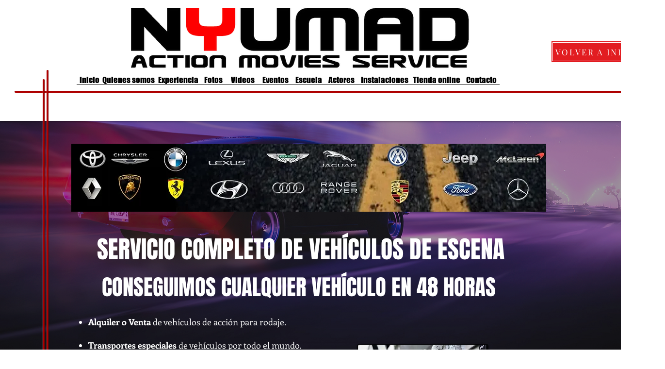

--- FILE ---
content_type: text/css; charset=utf-8
request_url: https://www.nyumad.com/_serverless/pro-gallery-css-v4-server/layoutCss?ver=2&id=comp-lyybvz76&items=3318_1120_1600%7C3494_300_394%7C3494_800_1200%7C3379_667_871%7C3754_210_280&container=2788_1200_589_720&options=layoutParams_cropRatio:0.75%7ClayoutParams_structure_galleryRatio_value:0%7ClayoutParams_repeatingGroupTypes:%7ClayoutParams_gallerySpacing:0%7CgroupTypes:1%7CnumberOfImagesPerRow:1%7CcollageAmount:0%7CtextsVerticalPadding:0%7CtextsHorizontalPadding:0%7CcalculateTextBoxHeightMode:MANUAL%7CtargetItemSize:830%7CcubeRatio:0.75%7CexternalInfoHeight:0%7CexternalInfoWidth:0%7CisRTL:false%7CisVertical:false%7CminItemSize:50%7CgroupSize:1%7CchooseBestGroup:true%7CcubeImages:true%7CcubeType:fill%7CsmartCrop:false%7CcollageDensity:0%7CimageMargin:20%7ChasThumbnails:false%7CgalleryThumbnailsAlignment:bottom%7CgridStyle:1%7CtitlePlacement:SHOW_ON_HOVER%7CarrowsSize:75%7CslideshowInfoSize:200%7CimageInfoType:NO_BACKGROUND%7CtextBoxHeight:0%7CscrollDirection:1%7CgalleryLayout:2%7CgallerySizeType:smart%7CgallerySize:80%7CcropOnlyFill:false%7CnumberOfImagesPerCol:1%7CgroupsPerStrip:0%7Cscatter:0%7CenableInfiniteScroll:true%7CthumbnailSpacings:0%7CarrowsPosition:0%7CthumbnailSize:120%7CcalculateTextBoxWidthMode:PERCENT%7CtextBoxWidthPercent:50%7CuseMaxDimensions:false%7CrotatingGroupTypes:%7CfixedColumns:0%7CrotatingCropRatios:%7CgallerySizePx:0%7CplaceGroupsLtr:false
body_size: -29
content:
#pro-gallery-comp-lyybvz76 .pro-gallery-parent-container{ width: 1200px !important; height: 589px !important; } #pro-gallery-comp-lyybvz76 [data-hook="item-container"][data-idx="0"].gallery-item-container{opacity: 1 !important;display: block !important;transition: opacity .2s ease !important;top: 0px !important;left: 0px !important;right: auto !important;height: 589px !important;width: 442px !important;} #pro-gallery-comp-lyybvz76 [data-hook="item-container"][data-idx="0"] .gallery-item-common-info-outer{height: 100% !important;} #pro-gallery-comp-lyybvz76 [data-hook="item-container"][data-idx="0"] .gallery-item-common-info{height: 100% !important;width: 100% !important;} #pro-gallery-comp-lyybvz76 [data-hook="item-container"][data-idx="0"] .gallery-item-wrapper{width: 442px !important;height: 589px !important;margin: 0 !important;} #pro-gallery-comp-lyybvz76 [data-hook="item-container"][data-idx="0"] .gallery-item-content{width: 442px !important;height: 589px !important;margin: 0px 0px !important;opacity: 1 !important;} #pro-gallery-comp-lyybvz76 [data-hook="item-container"][data-idx="0"] .gallery-item-hover{width: 442px !important;height: 589px !important;opacity: 1 !important;} #pro-gallery-comp-lyybvz76 [data-hook="item-container"][data-idx="0"] .item-hover-flex-container{width: 442px !important;height: 589px !important;margin: 0px 0px !important;opacity: 1 !important;} #pro-gallery-comp-lyybvz76 [data-hook="item-container"][data-idx="0"] .gallery-item-wrapper img{width: 100% !important;height: 100% !important;opacity: 1 !important;} #pro-gallery-comp-lyybvz76 [data-hook="item-container"][data-idx="1"].gallery-item-container{opacity: 1 !important;display: block !important;transition: opacity .2s ease !important;top: 0px !important;left: 462px !important;right: auto !important;height: 589px !important;width: 442px !important;} #pro-gallery-comp-lyybvz76 [data-hook="item-container"][data-idx="1"] .gallery-item-common-info-outer{height: 100% !important;} #pro-gallery-comp-lyybvz76 [data-hook="item-container"][data-idx="1"] .gallery-item-common-info{height: 100% !important;width: 100% !important;} #pro-gallery-comp-lyybvz76 [data-hook="item-container"][data-idx="1"] .gallery-item-wrapper{width: 442px !important;height: 589px !important;margin: 0 !important;} #pro-gallery-comp-lyybvz76 [data-hook="item-container"][data-idx="1"] .gallery-item-content{width: 442px !important;height: 589px !important;margin: 0px 0px !important;opacity: 1 !important;} #pro-gallery-comp-lyybvz76 [data-hook="item-container"][data-idx="1"] .gallery-item-hover{width: 442px !important;height: 589px !important;opacity: 1 !important;} #pro-gallery-comp-lyybvz76 [data-hook="item-container"][data-idx="1"] .item-hover-flex-container{width: 442px !important;height: 589px !important;margin: 0px 0px !important;opacity: 1 !important;} #pro-gallery-comp-lyybvz76 [data-hook="item-container"][data-idx="1"] .gallery-item-wrapper img{width: 100% !important;height: 100% !important;opacity: 1 !important;} #pro-gallery-comp-lyybvz76 [data-hook="item-container"][data-idx="2"].gallery-item-container{opacity: 1 !important;display: block !important;transition: opacity .2s ease !important;top: 0px !important;left: 924px !important;right: auto !important;height: 589px !important;width: 442px !important;} #pro-gallery-comp-lyybvz76 [data-hook="item-container"][data-idx="2"] .gallery-item-common-info-outer{height: 100% !important;} #pro-gallery-comp-lyybvz76 [data-hook="item-container"][data-idx="2"] .gallery-item-common-info{height: 100% !important;width: 100% !important;} #pro-gallery-comp-lyybvz76 [data-hook="item-container"][data-idx="2"] .gallery-item-wrapper{width: 442px !important;height: 589px !important;margin: 0 !important;} #pro-gallery-comp-lyybvz76 [data-hook="item-container"][data-idx="2"] .gallery-item-content{width: 442px !important;height: 589px !important;margin: 0px 0px !important;opacity: 1 !important;} #pro-gallery-comp-lyybvz76 [data-hook="item-container"][data-idx="2"] .gallery-item-hover{width: 442px !important;height: 589px !important;opacity: 1 !important;} #pro-gallery-comp-lyybvz76 [data-hook="item-container"][data-idx="2"] .item-hover-flex-container{width: 442px !important;height: 589px !important;margin: 0px 0px !important;opacity: 1 !important;} #pro-gallery-comp-lyybvz76 [data-hook="item-container"][data-idx="2"] .gallery-item-wrapper img{width: 100% !important;height: 100% !important;opacity: 1 !important;} #pro-gallery-comp-lyybvz76 [data-hook="item-container"][data-idx="3"]{display: none !important;} #pro-gallery-comp-lyybvz76 [data-hook="item-container"][data-idx="4"]{display: none !important;} #pro-gallery-comp-lyybvz76 .pro-gallery-prerender{height:589px !important;}#pro-gallery-comp-lyybvz76 {height:589px !important; width:1200px !important;}#pro-gallery-comp-lyybvz76 .pro-gallery-margin-container {height:589px !important;}#pro-gallery-comp-lyybvz76 .one-row:not(.thumbnails-gallery) {height:599px !important; width:1220px !important;}#pro-gallery-comp-lyybvz76 .one-row:not(.thumbnails-gallery) .gallery-horizontal-scroll {height:599px !important;}#pro-gallery-comp-lyybvz76 .pro-gallery-parent-container:not(.gallery-slideshow) [data-hook=group-view] .item-link-wrapper::before {height:599px !important; width:1220px !important;}#pro-gallery-comp-lyybvz76 .pro-gallery-parent-container {height:589px !important; width:1200px !important;}